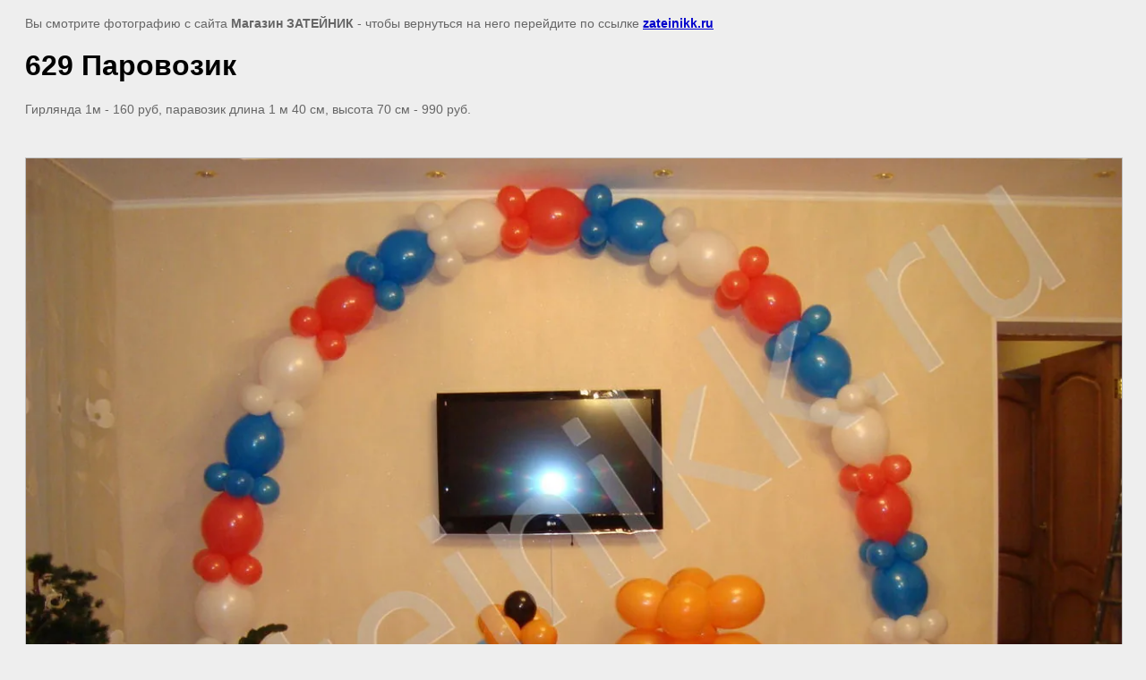

--- FILE ---
content_type: text/html; charset=utf-8
request_url: http://zateinikk.ru/figury-iz-sharov?view=63101221
body_size: 2040
content:
<html>
<head>

            <!-- 46b9544ffa2e5e73c3c971fe2ede35a5 -->
            <script src='/shared/s3/js/lang/ru.js'></script>
            <script src='/shared/s3/js/common.min.js'></script>
        <link rel='stylesheet' type='text/css' href='/shared/s3/css/calendar.css' /><link rel='stylesheet' type='text/css' href='/shared/highslide-4.1.13/highslide.min.css'/>
<script type='text/javascript' src='/shared/highslide-4.1.13/highslide.packed.js'></script>
<script type='text/javascript'>
hs.graphicsDir = '/shared/highslide-4.1.13/graphics/';
hs.outlineType = null;
hs.showCredits = false;
hs.lang={cssDirection:'ltr',loadingText:'Загрузка...',loadingTitle:'Кликните чтобы отменить',focusTitle:'Нажмите чтобы перенести вперёд',fullExpandTitle:'Увеличить',fullExpandText:'Полноэкранный',previousText:'Предыдущий',previousTitle:'Назад (стрелка влево)',nextText:'Далее',nextTitle:'Далее (стрелка вправо)',moveTitle:'Передвинуть',moveText:'Передвинуть',closeText:'Закрыть',closeTitle:'Закрыть (Esc)',resizeTitle:'Восстановить размер',playText:'Слайд-шоу',playTitle:'Слайд-шоу (пробел)',pauseText:'Пауза',pauseTitle:'Приостановить слайд-шоу (пробел)',number:'Изображение %1/%2',restoreTitle:'Нажмите чтобы посмотреть картинку, используйте мышь для перетаскивания. Используйте клавиши вперёд и назад'};</script>
<link rel="canonical" href="http://zateinikk.ru/figury-iz-sharov">
<title>629 Паровозик | Фигуры из шаров</title>
<meta name="description" content="629 Паровозик | Фигуры из шаров">
<meta name="keywords" content="629 Паровозик | Фигуры из шаров">
<meta name="robots" content="all">
<meta name="revisit-after" content="31 days">
<meta http-equiv="Content-Type" content="text/html; charset=UTF-8">
<meta name="viewport" content="width=device-width, initial-scale=1.0, maximum-scale=1.0, user-scalable=no">
</head>

<body bgcolor="#eeeeee" text="#000000">

<style>
body, td, div { font-size:14px; font-family:arial; }
p { color: #666; }
body { padding: 10px 20px; }
a.back { font-weight: bold; color: #0000cc; text-decoration: underline; }
img { border: 1px solid #c0c0c0; max-width: 100%; width: auto; height: auto;}

div { width: 700px; }
h1 { font-size: 32px; }
</style>



<p>Вы смотрите фотографию с сайта <strong>Магазин ЗАТЕЙНИК</strong> -
чтобы вернуться на него перейдите по ссылке <a class="back" href="/figury-iz-sharov">zateinikk.ru</a></p>

<h1>629 Паровозик</h1>

<div><p>Гирлянда 1м - 160 руб, паравозик длина 1 м 40 см, высота 70 см - 990 руб.</p></div><br/><br clear=all/>


<img src="/d/1229.jpg" width="1280" height="853"  alt="629 Паровозик" />

<br/><br/>

&copy; <a class="back" href="http://zateinikk.ru/">Магазин ЗАТЕЙНИК</a>
<br/><br/>


<!-- assets.bottom -->
<!-- </noscript></script></style> -->
<script src="/my/s3/js/site.min.js?1768978399" ></script>
<script src="/my/s3/js/site/defender.min.js?1768978399" ></script>
<script src="https://cp.onicon.ru/loader/53fd79ac72d22cfe690000c9.js" data-auto async></script>
<script >/*<![CDATA[*/
var megacounter_key="81a9264e78993a5bc21663f0cf5bf82f";
(function(d){
    var s = d.createElement("script");
    s.src = "//counter.megagroup.ru/loader.js?"+new Date().getTime();
    s.async = true;
    d.getElementsByTagName("head")[0].appendChild(s);
})(document);
/*]]>*/</script>
<script >/*<![CDATA[*/
$ite.start({"sid":481874,"vid":483133,"aid":525347,"stid":1,"cp":21,"active":true,"domain":"zateinikk.ru","lang":"ru","trusted":false,"debug":false,"captcha":3});
/*]]>*/</script>
<!-- /assets.bottom -->
</body>
</html>

--- FILE ---
content_type: text/javascript
request_url: http://counter.megagroup.ru/81a9264e78993a5bc21663f0cf5bf82f.js?r=&s=1280*720*24&u=http%3A%2F%2Fzateinikk.ru%2Ffigury-iz-sharov%3Fview%3D63101221&t=629%20%D0%9F%D0%B0%D1%80%D0%BE%D0%B2%D0%BE%D0%B7%D0%B8%D0%BA%20%7C%20%D0%A4%D0%B8%D0%B3%D1%83%D1%80%D1%8B%20%D0%B8%D0%B7%20%D1%88%D0%B0%D1%80%D0%BE%D0%B2&fv=0,0&en=1&rld=0&fr=0&callback=_sntnl1769009724420&1769009724420
body_size: 198
content:
//:1
_sntnl1769009724420({date:"Wed, 21 Jan 2026 15:35:24 GMT", res:"1"})